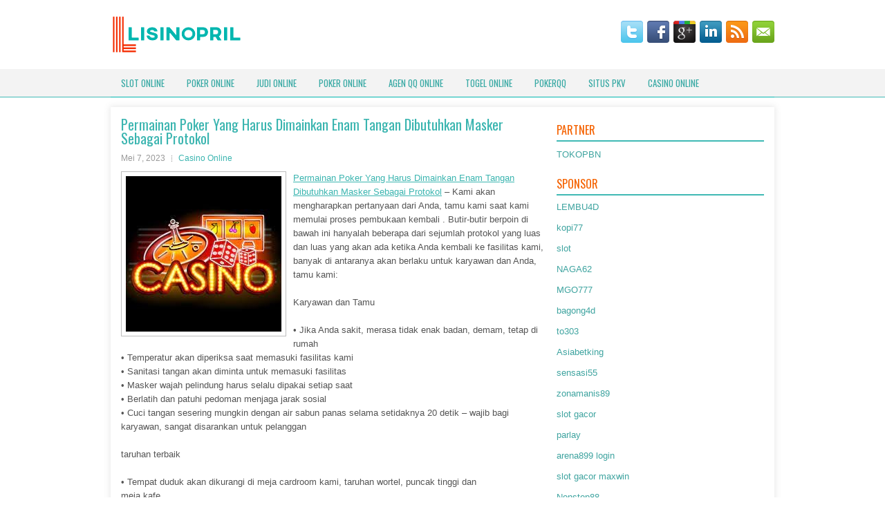

--- FILE ---
content_type: text/html; charset=UTF-8
request_url: https://ivermectinmtabs.com/permainan-poker-yang-harus-dimainkan-enam-tangan-dibutuhkan-masker-sebagai-protokol/
body_size: 10095
content:
 <!DOCTYPE html><html xmlns="http://www.w3.org/1999/xhtml" lang="id">
<head profile="http://gmpg.org/xfn/11">
<meta http-equiv="Content-Type" content="text/html; charset=UTF-8" />

<meta name="viewport" content="width=device-width, initial-scale=1.0"/>
<link rel="stylesheet" href="https://ivermectinmtabs.com/wp-content/themes/Esthetic/lib/css/reset.css" type="text/css" media="screen, projection" />
<link rel="stylesheet" href="https://ivermectinmtabs.com/wp-content/themes/Esthetic/lib/css/defaults.css" type="text/css" media="screen, projection" />
<!--[if lt IE 8]><link rel="stylesheet" href="https://ivermectinmtabs.com/wp-content/themes/Esthetic/lib/css/ie.css" type="text/css" media="screen, projection" /><![endif]-->

<link rel="stylesheet" href="https://ivermectinmtabs.com/wp-content/themes/Esthetic/style.css" type="text/css" media="screen, projection" />

<title>Permainan Poker Yang Harus Dimainkan Enam Tangan Dibutuhkan Masker Sebagai Protokol &#8211; Lisinopril Compare</title>
<meta name='robots' content='max-image-preview:large' />
<link rel="alternate" type="application/rss+xml" title="Lisinopril Compare &raquo; Permainan Poker Yang Harus Dimainkan Enam Tangan Dibutuhkan Masker Sebagai Protokol Umpan Komentar" href="https://ivermectinmtabs.com/permainan-poker-yang-harus-dimainkan-enam-tangan-dibutuhkan-masker-sebagai-protokol/feed/" />
<script type="text/javascript">
window._wpemojiSettings = {"baseUrl":"https:\/\/s.w.org\/images\/core\/emoji\/14.0.0\/72x72\/","ext":".png","svgUrl":"https:\/\/s.w.org\/images\/core\/emoji\/14.0.0\/svg\/","svgExt":".svg","source":{"concatemoji":"https:\/\/ivermectinmtabs.com\/wp-includes\/js\/wp-emoji-release.min.js?ver=6.2.2"}};
/*! This file is auto-generated */
!function(e,a,t){var n,r,o,i=a.createElement("canvas"),p=i.getContext&&i.getContext("2d");function s(e,t){p.clearRect(0,0,i.width,i.height),p.fillText(e,0,0);e=i.toDataURL();return p.clearRect(0,0,i.width,i.height),p.fillText(t,0,0),e===i.toDataURL()}function c(e){var t=a.createElement("script");t.src=e,t.defer=t.type="text/javascript",a.getElementsByTagName("head")[0].appendChild(t)}for(o=Array("flag","emoji"),t.supports={everything:!0,everythingExceptFlag:!0},r=0;r<o.length;r++)t.supports[o[r]]=function(e){if(p&&p.fillText)switch(p.textBaseline="top",p.font="600 32px Arial",e){case"flag":return s("\ud83c\udff3\ufe0f\u200d\u26a7\ufe0f","\ud83c\udff3\ufe0f\u200b\u26a7\ufe0f")?!1:!s("\ud83c\uddfa\ud83c\uddf3","\ud83c\uddfa\u200b\ud83c\uddf3")&&!s("\ud83c\udff4\udb40\udc67\udb40\udc62\udb40\udc65\udb40\udc6e\udb40\udc67\udb40\udc7f","\ud83c\udff4\u200b\udb40\udc67\u200b\udb40\udc62\u200b\udb40\udc65\u200b\udb40\udc6e\u200b\udb40\udc67\u200b\udb40\udc7f");case"emoji":return!s("\ud83e\udef1\ud83c\udffb\u200d\ud83e\udef2\ud83c\udfff","\ud83e\udef1\ud83c\udffb\u200b\ud83e\udef2\ud83c\udfff")}return!1}(o[r]),t.supports.everything=t.supports.everything&&t.supports[o[r]],"flag"!==o[r]&&(t.supports.everythingExceptFlag=t.supports.everythingExceptFlag&&t.supports[o[r]]);t.supports.everythingExceptFlag=t.supports.everythingExceptFlag&&!t.supports.flag,t.DOMReady=!1,t.readyCallback=function(){t.DOMReady=!0},t.supports.everything||(n=function(){t.readyCallback()},a.addEventListener?(a.addEventListener("DOMContentLoaded",n,!1),e.addEventListener("load",n,!1)):(e.attachEvent("onload",n),a.attachEvent("onreadystatechange",function(){"complete"===a.readyState&&t.readyCallback()})),(e=t.source||{}).concatemoji?c(e.concatemoji):e.wpemoji&&e.twemoji&&(c(e.twemoji),c(e.wpemoji)))}(window,document,window._wpemojiSettings);
</script>
<style type="text/css">
img.wp-smiley,
img.emoji {
	display: inline !important;
	border: none !important;
	box-shadow: none !important;
	height: 1em !important;
	width: 1em !important;
	margin: 0 0.07em !important;
	vertical-align: -0.1em !important;
	background: none !important;
	padding: 0 !important;
}
</style>
	<link rel='stylesheet' id='wp-block-library-css' href='https://ivermectinmtabs.com/wp-includes/css/dist/block-library/style.min.css?ver=6.2.2' type='text/css' media='all' />
<link rel='stylesheet' id='classic-theme-styles-css' href='https://ivermectinmtabs.com/wp-includes/css/classic-themes.min.css?ver=6.2.2' type='text/css' media='all' />
<style id='global-styles-inline-css' type='text/css'>
body{--wp--preset--color--black: #000000;--wp--preset--color--cyan-bluish-gray: #abb8c3;--wp--preset--color--white: #ffffff;--wp--preset--color--pale-pink: #f78da7;--wp--preset--color--vivid-red: #cf2e2e;--wp--preset--color--luminous-vivid-orange: #ff6900;--wp--preset--color--luminous-vivid-amber: #fcb900;--wp--preset--color--light-green-cyan: #7bdcb5;--wp--preset--color--vivid-green-cyan: #00d084;--wp--preset--color--pale-cyan-blue: #8ed1fc;--wp--preset--color--vivid-cyan-blue: #0693e3;--wp--preset--color--vivid-purple: #9b51e0;--wp--preset--gradient--vivid-cyan-blue-to-vivid-purple: linear-gradient(135deg,rgba(6,147,227,1) 0%,rgb(155,81,224) 100%);--wp--preset--gradient--light-green-cyan-to-vivid-green-cyan: linear-gradient(135deg,rgb(122,220,180) 0%,rgb(0,208,130) 100%);--wp--preset--gradient--luminous-vivid-amber-to-luminous-vivid-orange: linear-gradient(135deg,rgba(252,185,0,1) 0%,rgba(255,105,0,1) 100%);--wp--preset--gradient--luminous-vivid-orange-to-vivid-red: linear-gradient(135deg,rgba(255,105,0,1) 0%,rgb(207,46,46) 100%);--wp--preset--gradient--very-light-gray-to-cyan-bluish-gray: linear-gradient(135deg,rgb(238,238,238) 0%,rgb(169,184,195) 100%);--wp--preset--gradient--cool-to-warm-spectrum: linear-gradient(135deg,rgb(74,234,220) 0%,rgb(151,120,209) 20%,rgb(207,42,186) 40%,rgb(238,44,130) 60%,rgb(251,105,98) 80%,rgb(254,248,76) 100%);--wp--preset--gradient--blush-light-purple: linear-gradient(135deg,rgb(255,206,236) 0%,rgb(152,150,240) 100%);--wp--preset--gradient--blush-bordeaux: linear-gradient(135deg,rgb(254,205,165) 0%,rgb(254,45,45) 50%,rgb(107,0,62) 100%);--wp--preset--gradient--luminous-dusk: linear-gradient(135deg,rgb(255,203,112) 0%,rgb(199,81,192) 50%,rgb(65,88,208) 100%);--wp--preset--gradient--pale-ocean: linear-gradient(135deg,rgb(255,245,203) 0%,rgb(182,227,212) 50%,rgb(51,167,181) 100%);--wp--preset--gradient--electric-grass: linear-gradient(135deg,rgb(202,248,128) 0%,rgb(113,206,126) 100%);--wp--preset--gradient--midnight: linear-gradient(135deg,rgb(2,3,129) 0%,rgb(40,116,252) 100%);--wp--preset--duotone--dark-grayscale: url('#wp-duotone-dark-grayscale');--wp--preset--duotone--grayscale: url('#wp-duotone-grayscale');--wp--preset--duotone--purple-yellow: url('#wp-duotone-purple-yellow');--wp--preset--duotone--blue-red: url('#wp-duotone-blue-red');--wp--preset--duotone--midnight: url('#wp-duotone-midnight');--wp--preset--duotone--magenta-yellow: url('#wp-duotone-magenta-yellow');--wp--preset--duotone--purple-green: url('#wp-duotone-purple-green');--wp--preset--duotone--blue-orange: url('#wp-duotone-blue-orange');--wp--preset--font-size--small: 13px;--wp--preset--font-size--medium: 20px;--wp--preset--font-size--large: 36px;--wp--preset--font-size--x-large: 42px;--wp--preset--spacing--20: 0.44rem;--wp--preset--spacing--30: 0.67rem;--wp--preset--spacing--40: 1rem;--wp--preset--spacing--50: 1.5rem;--wp--preset--spacing--60: 2.25rem;--wp--preset--spacing--70: 3.38rem;--wp--preset--spacing--80: 5.06rem;--wp--preset--shadow--natural: 6px 6px 9px rgba(0, 0, 0, 0.2);--wp--preset--shadow--deep: 12px 12px 50px rgba(0, 0, 0, 0.4);--wp--preset--shadow--sharp: 6px 6px 0px rgba(0, 0, 0, 0.2);--wp--preset--shadow--outlined: 6px 6px 0px -3px rgba(255, 255, 255, 1), 6px 6px rgba(0, 0, 0, 1);--wp--preset--shadow--crisp: 6px 6px 0px rgba(0, 0, 0, 1);}:where(.is-layout-flex){gap: 0.5em;}body .is-layout-flow > .alignleft{float: left;margin-inline-start: 0;margin-inline-end: 2em;}body .is-layout-flow > .alignright{float: right;margin-inline-start: 2em;margin-inline-end: 0;}body .is-layout-flow > .aligncenter{margin-left: auto !important;margin-right: auto !important;}body .is-layout-constrained > .alignleft{float: left;margin-inline-start: 0;margin-inline-end: 2em;}body .is-layout-constrained > .alignright{float: right;margin-inline-start: 2em;margin-inline-end: 0;}body .is-layout-constrained > .aligncenter{margin-left: auto !important;margin-right: auto !important;}body .is-layout-constrained > :where(:not(.alignleft):not(.alignright):not(.alignfull)){max-width: var(--wp--style--global--content-size);margin-left: auto !important;margin-right: auto !important;}body .is-layout-constrained > .alignwide{max-width: var(--wp--style--global--wide-size);}body .is-layout-flex{display: flex;}body .is-layout-flex{flex-wrap: wrap;align-items: center;}body .is-layout-flex > *{margin: 0;}:where(.wp-block-columns.is-layout-flex){gap: 2em;}.has-black-color{color: var(--wp--preset--color--black) !important;}.has-cyan-bluish-gray-color{color: var(--wp--preset--color--cyan-bluish-gray) !important;}.has-white-color{color: var(--wp--preset--color--white) !important;}.has-pale-pink-color{color: var(--wp--preset--color--pale-pink) !important;}.has-vivid-red-color{color: var(--wp--preset--color--vivid-red) !important;}.has-luminous-vivid-orange-color{color: var(--wp--preset--color--luminous-vivid-orange) !important;}.has-luminous-vivid-amber-color{color: var(--wp--preset--color--luminous-vivid-amber) !important;}.has-light-green-cyan-color{color: var(--wp--preset--color--light-green-cyan) !important;}.has-vivid-green-cyan-color{color: var(--wp--preset--color--vivid-green-cyan) !important;}.has-pale-cyan-blue-color{color: var(--wp--preset--color--pale-cyan-blue) !important;}.has-vivid-cyan-blue-color{color: var(--wp--preset--color--vivid-cyan-blue) !important;}.has-vivid-purple-color{color: var(--wp--preset--color--vivid-purple) !important;}.has-black-background-color{background-color: var(--wp--preset--color--black) !important;}.has-cyan-bluish-gray-background-color{background-color: var(--wp--preset--color--cyan-bluish-gray) !important;}.has-white-background-color{background-color: var(--wp--preset--color--white) !important;}.has-pale-pink-background-color{background-color: var(--wp--preset--color--pale-pink) !important;}.has-vivid-red-background-color{background-color: var(--wp--preset--color--vivid-red) !important;}.has-luminous-vivid-orange-background-color{background-color: var(--wp--preset--color--luminous-vivid-orange) !important;}.has-luminous-vivid-amber-background-color{background-color: var(--wp--preset--color--luminous-vivid-amber) !important;}.has-light-green-cyan-background-color{background-color: var(--wp--preset--color--light-green-cyan) !important;}.has-vivid-green-cyan-background-color{background-color: var(--wp--preset--color--vivid-green-cyan) !important;}.has-pale-cyan-blue-background-color{background-color: var(--wp--preset--color--pale-cyan-blue) !important;}.has-vivid-cyan-blue-background-color{background-color: var(--wp--preset--color--vivid-cyan-blue) !important;}.has-vivid-purple-background-color{background-color: var(--wp--preset--color--vivid-purple) !important;}.has-black-border-color{border-color: var(--wp--preset--color--black) !important;}.has-cyan-bluish-gray-border-color{border-color: var(--wp--preset--color--cyan-bluish-gray) !important;}.has-white-border-color{border-color: var(--wp--preset--color--white) !important;}.has-pale-pink-border-color{border-color: var(--wp--preset--color--pale-pink) !important;}.has-vivid-red-border-color{border-color: var(--wp--preset--color--vivid-red) !important;}.has-luminous-vivid-orange-border-color{border-color: var(--wp--preset--color--luminous-vivid-orange) !important;}.has-luminous-vivid-amber-border-color{border-color: var(--wp--preset--color--luminous-vivid-amber) !important;}.has-light-green-cyan-border-color{border-color: var(--wp--preset--color--light-green-cyan) !important;}.has-vivid-green-cyan-border-color{border-color: var(--wp--preset--color--vivid-green-cyan) !important;}.has-pale-cyan-blue-border-color{border-color: var(--wp--preset--color--pale-cyan-blue) !important;}.has-vivid-cyan-blue-border-color{border-color: var(--wp--preset--color--vivid-cyan-blue) !important;}.has-vivid-purple-border-color{border-color: var(--wp--preset--color--vivid-purple) !important;}.has-vivid-cyan-blue-to-vivid-purple-gradient-background{background: var(--wp--preset--gradient--vivid-cyan-blue-to-vivid-purple) !important;}.has-light-green-cyan-to-vivid-green-cyan-gradient-background{background: var(--wp--preset--gradient--light-green-cyan-to-vivid-green-cyan) !important;}.has-luminous-vivid-amber-to-luminous-vivid-orange-gradient-background{background: var(--wp--preset--gradient--luminous-vivid-amber-to-luminous-vivid-orange) !important;}.has-luminous-vivid-orange-to-vivid-red-gradient-background{background: var(--wp--preset--gradient--luminous-vivid-orange-to-vivid-red) !important;}.has-very-light-gray-to-cyan-bluish-gray-gradient-background{background: var(--wp--preset--gradient--very-light-gray-to-cyan-bluish-gray) !important;}.has-cool-to-warm-spectrum-gradient-background{background: var(--wp--preset--gradient--cool-to-warm-spectrum) !important;}.has-blush-light-purple-gradient-background{background: var(--wp--preset--gradient--blush-light-purple) !important;}.has-blush-bordeaux-gradient-background{background: var(--wp--preset--gradient--blush-bordeaux) !important;}.has-luminous-dusk-gradient-background{background: var(--wp--preset--gradient--luminous-dusk) !important;}.has-pale-ocean-gradient-background{background: var(--wp--preset--gradient--pale-ocean) !important;}.has-electric-grass-gradient-background{background: var(--wp--preset--gradient--electric-grass) !important;}.has-midnight-gradient-background{background: var(--wp--preset--gradient--midnight) !important;}.has-small-font-size{font-size: var(--wp--preset--font-size--small) !important;}.has-medium-font-size{font-size: var(--wp--preset--font-size--medium) !important;}.has-large-font-size{font-size: var(--wp--preset--font-size--large) !important;}.has-x-large-font-size{font-size: var(--wp--preset--font-size--x-large) !important;}
.wp-block-navigation a:where(:not(.wp-element-button)){color: inherit;}
:where(.wp-block-columns.is-layout-flex){gap: 2em;}
.wp-block-pullquote{font-size: 1.5em;line-height: 1.6;}
</style>
<script type='text/javascript' src='https://ivermectinmtabs.com/wp-includes/js/jquery/jquery.min.js?ver=3.6.4' id='jquery-core-js'></script>
<script type='text/javascript' src='https://ivermectinmtabs.com/wp-includes/js/jquery/jquery-migrate.min.js?ver=3.4.0' id='jquery-migrate-js'></script>
<script type='text/javascript' src='https://ivermectinmtabs.com/wp-content/themes/Esthetic/lib/js/superfish.js?ver=6.2.2' id='superfish-js'></script>
<script type='text/javascript' src='https://ivermectinmtabs.com/wp-content/themes/Esthetic/lib/js/jquery.mobilemenu.js?ver=6.2.2' id='mobilemenu-js'></script>
<link rel="https://api.w.org/" href="https://ivermectinmtabs.com/wp-json/" /><link rel="alternate" type="application/json" href="https://ivermectinmtabs.com/wp-json/wp/v2/posts/3150" /><link rel="EditURI" type="application/rsd+xml" title="RSD" href="https://ivermectinmtabs.com/xmlrpc.php?rsd" />
<link rel="wlwmanifest" type="application/wlwmanifest+xml" href="https://ivermectinmtabs.com/wp-includes/wlwmanifest.xml" />

<link rel="canonical" href="https://ivermectinmtabs.com/permainan-poker-yang-harus-dimainkan-enam-tangan-dibutuhkan-masker-sebagai-protokol/" />
<link rel='shortlink' href='https://ivermectinmtabs.com/?p=3150' />
<link rel="alternate" type="application/json+oembed" href="https://ivermectinmtabs.com/wp-json/oembed/1.0/embed?url=https%3A%2F%2Fivermectinmtabs.com%2Fpermainan-poker-yang-harus-dimainkan-enam-tangan-dibutuhkan-masker-sebagai-protokol%2F" />
<link rel="alternate" type="text/xml+oembed" href="https://ivermectinmtabs.com/wp-json/oembed/1.0/embed?url=https%3A%2F%2Fivermectinmtabs.com%2Fpermainan-poker-yang-harus-dimainkan-enam-tangan-dibutuhkan-masker-sebagai-protokol%2F&#038;format=xml" />
<link rel="shortcut icon" href="/wp-content/uploads/2020/05/f.png" type="image/x-icon" />
<link rel="alternate" type="application/rss+xml" title="Lisinopril Compare RSS Feed" href="https://ivermectinmtabs.com/feed/" />
<link rel="pingback" href="https://ivermectinmtabs.com/xmlrpc.php" />

</head>

<body class="post-template-default single single-post postid-3150 single-format-standard">

<div id="container">

    <div id="header">
    
        <div class="logo">
         
            <a href="https://ivermectinmtabs.com"><img src="/wp-content/uploads/2020/05/logo.png" alt="Lisinopril Compare" title="Lisinopril Compare" /></a>
         
        </div><!-- .logo -->

        <div class="header-right">
            <div id="top-social-profiles">
                            <ul class="widget-container"><li class="social-profiles-widget">
            <a href="https://twitter.com/" target="_blank"><img title="Twitter" alt="Twitter" src="https://ivermectinmtabs.com/wp-content/themes/Esthetic/images/social-profiles/twitter.png" /></a><a href="https://facebook.com/" target="_blank"><img title="Facebook" alt="Facebook" src="https://ivermectinmtabs.com/wp-content/themes/Esthetic/images/social-profiles/facebook.png" /></a><a href="https://plus.google.com/" target="_blank"><img title="Google Plus" alt="Google Plus" src="https://ivermectinmtabs.com/wp-content/themes/Esthetic/images/social-profiles/gplus.png" /></a><a href="http://www.linkedin.com/" target="_blank"><img title="LinkedIn" alt="LinkedIn" src="https://ivermectinmtabs.com/wp-content/themes/Esthetic/images/social-profiles/linkedin.png" /></a><a href="https://ivermectinmtabs.com/feed/" target="_blank"><img title="RSS Feed" alt="RSS Feed" src="https://ivermectinmtabs.com/wp-content/themes/Esthetic/images/social-profiles/rss.png" /></a><a href="/cdn-cgi/l/email-protection#1f66706a6d5f7a727e7673317c7072" target="_blank"><img title="Email" alt="Email" src="https://ivermectinmtabs.com/wp-content/themes/Esthetic/images/social-profiles/email.png" /></a>            </li></ul>
                        </div>
        </div><!-- .header-right -->
        
    </div><!-- #header -->
    
            <div class="clearfix">
            			<div class="menu-primary-container"><ul id="menu-primary" class="menus menu-primary"><li id="menu-item-3108" class="menu-item menu-item-type-taxonomy menu-item-object-category menu-item-3108"><a href="https://ivermectinmtabs.com/category/slot-online/">Slot Online</a></li>
<li id="menu-item-109" class="menu-item menu-item-type-taxonomy menu-item-object-category menu-item-109"><a href="https://ivermectinmtabs.com/category/poker-online/">Poker Online</a></li>
<li id="menu-item-110" class="menu-item menu-item-type-taxonomy menu-item-object-category menu-item-110"><a href="https://ivermectinmtabs.com/category/judi-online/">Judi Online</a></li>
<li id="menu-item-111" class="menu-item menu-item-type-taxonomy menu-item-object-category menu-item-111"><a href="https://ivermectinmtabs.com/category/poker-online/">Poker Online</a></li>
<li id="menu-item-183" class="menu-item menu-item-type-taxonomy menu-item-object-category menu-item-183"><a href="https://ivermectinmtabs.com/category/agen-qq-online/">Agen QQ Online</a></li>
<li id="menu-item-184" class="menu-item menu-item-type-taxonomy menu-item-object-category menu-item-184"><a href="https://ivermectinmtabs.com/category/togel-online/">Togel Online</a></li>
<li id="menu-item-185" class="menu-item menu-item-type-taxonomy menu-item-object-category menu-item-185"><a href="https://ivermectinmtabs.com/category/pokerqq/">PokerQQ</a></li>
<li id="menu-item-186" class="menu-item menu-item-type-taxonomy menu-item-object-category menu-item-186"><a href="https://ivermectinmtabs.com/category/situs-pkv/">Situs PKV</a></li>
<li id="menu-item-187" class="menu-item menu-item-type-taxonomy menu-item-object-category current-post-ancestor current-menu-parent current-post-parent menu-item-187"><a href="https://ivermectinmtabs.com/category/casino-online/">Casino Online</a></li>
</ul></div>              <!--.primary menu--> 	
                </div>
        
    
    <div id="main">
    
            
        <div id="content">
            
                    
            
    <div class="post post-single clearfix post-3150 type-post status-publish format-standard has-post-thumbnail hentry category-casino-online tag-casino tag-judi tag-poker tag-slot tag-togel" id="post-3150">
    
        <h2 class="title">Permainan Poker Yang Harus Dimainkan Enam Tangan Dibutuhkan Masker Sebagai Protokol</h2>
        
        <div class="postmeta-primary">
    
            <span class="meta_date">Mei 7, 2023</span>
           &nbsp; <span class="meta_categories"><a href="https://ivermectinmtabs.com/category/casino-online/" rel="category tag">Casino Online</a></span>
    
                 
        </div>
        
        <div class="entry clearfix">
            
            <img width="225" height="225" src="https://ivermectinmtabs.com/wp-content/uploads/2021/04/K05.jpg" class="alignleft featured_image wp-post-image" alt="" decoding="async" srcset="https://ivermectinmtabs.com/wp-content/uploads/2021/04/K05.jpg 225w, https://ivermectinmtabs.com/wp-content/uploads/2021/04/K05-150x150.jpg 150w" sizes="(max-width: 225px) 100vw, 225px" />            
            <p><a href="https://ivermectinmtabs.com/permainan-poker-yang-harus-dimainkan-enam-tangan-dibutuhkan-masker-sebagai-protokol/">Permainan Poker Yang Harus Dimainkan Enam Tangan Dibutuhkan Masker Sebagai Protokol</a> &#8211; Kami akan mengharapkan pertanyaan dari Anda, tamu kami saat kami memulai proses pembukaan kembali . Butir-butir berpoin di bawah ini hanyalah beberapa dari sejumlah protokol yang luas dan luas yang akan ada ketika Anda kembali ke fasilitas kami, banyak di antaranya akan berlaku untuk karyawan dan Anda, tamu kami:</p>
<p>Karyawan dan Tamu</p>
<p>• Jika Anda sakit, merasa tidak enak badan, demam, tetap di rumah<br />
• Temperatur akan diperiksa saat memasuki fasilitas kami<br />
• Sanitasi tangan akan diminta untuk memasuki fasilitas<br />
• Masker wajah pelindung harus selalu dipakai setiap saat<br />
• Berlatih dan patuhi pedoman menjaga jarak sosial<br />
• Cuci tangan sesering mungkin dengan air sabun panas selama setidaknya 20 detik &#8211; wajib bagi<br />
karyawan, sangat disarankan untuk pelanggan</p>
<p>taruhan terbaik</p>
<p>• Tempat duduk akan dikurangi di meja cardroom kami, taruhan wortel, puncak tinggi dan<br />
meja kafe<br />
• Prosedur pembersihan dan sanitasi yang ditingkatkan akan diimplementasikan dengan<br />
frekuensi yang jauh meningkat<br />
• Fasilitas kami tidak akan melebihi 50% dari batas hunian masing-masing.</p>
<p>Signage akan dipasang di dan sekitar fasilitas kami sebagai pengingat akan hal ini dan protokol operasi baru lainnya. Sekali lagi, kami sangat senang Anda semua kembali ke fasilitas kami dan tahu kami akan terus berusaha untuk memberikan Anda pengalaman kelas dunia saat Anda menjadi tamu! kunjungi agen judi online <a href="https://klik.fun/ssubways">rtp rajacuan</a>.</p>
<p>bestbet Jacksonville telah menjadi mitra lama dari Card Player Poker Tour, menjadi tuan rumah acara utama CPPT selama tujuh tahun terakhir. The 2019 berjalan dari bestbet CPPT Jacksonville acara utama $ 1.100 menarik 329 entri untuk membuat kolam hadiah $ 319.130. Dylan Drazen muncul sebagai pemenang dengan gelar dan trofi pada tahun 2019, membawa pulang $ 62.613 sebagai juara.</p>
    
        </div>
        
        <div class="postmeta-secondary"><span class="meta_tags"><a href="https://ivermectinmtabs.com/tag/casino/" rel="tag">Casino</a>, <a href="https://ivermectinmtabs.com/tag/judi/" rel="tag">Judi</a>, <a href="https://ivermectinmtabs.com/tag/poker/" rel="tag">Poker</a>, <a href="https://ivermectinmtabs.com/tag/slot/" rel="tag">Slot</a>, <a href="https://ivermectinmtabs.com/tag/togel/" rel="tag">Togel</a></span></div> 
        
    
    </div><!-- Post ID 3150 -->
    
                
                    
        </div><!-- #content -->
    
        
<div id="sidebar-primary">
	
		<ul class="widget_text widget-container">
			<li id="custom_html-6" class="widget_text widget widget_custom_html">
				<h3 class="widgettitle">PARTNER</h3>
				<div class="textwidget custom-html-widget"><a href="https://www.tokopbn.com/">TOKOPBN</a></div>
			</li>
		</ul>
    	
		<ul class="widget-container">
			<li id="sponsor" class="widget widget_meta">
				<h3 class="widgettitle">Sponsor</h3>			
				<ul>
					<li><a href="https://lembu4dkiw.com/">LEMBU4D</a></li>
                    		<li><a href="https://thehadicks.com/middle-names-for-charlie-girl/">kopi77</a></li>
                    		<li><a href="https://luminos.id/">slot</a></li>
                    		<li><a href="https://nickelusacoin.com/">NAGA62</a></li>
                    		<li><a href="https://www.uluuluresort.com/about-us/">MGO777</a></li>
                    		<li><a href="https://www.chicagohotel-site.com/Hotels/">bagong4d</a></li>
                    		<li><a href="https://www.patsalosdevelopers.com/author/timmy/page/46/">to303</a></li>
                    		<li><a href="https://ourbusinessnews.com">Asiabetking</a></li>
                    		<li><a href="https://sensasi55x1000.com">sensasi55</a></li>
                    		<li><a href="https://zonamanis89.id/">zonamanis89</a></li>
                    		<li><a href="https://vishwakarmayojana.com/">slot gacor</a></li>
                    		<li><a href="https://sunviewcafetc.com/">parlay</a></li>
                    		<li><a href="https://arena899w.com">arena899 login</a></li>
                    		<li><a href="https://www.lesvalades.com/">slot gacor maxwin</a></li>
                    		<li><a href="https://159.223.77.63">Nonstop88</a></li>
                    		<li><a href="https://www.philippineshonolulu.org/">judi slot gacor</a></li>
                    						</ul>
			</li>
		</ul>

    
		<ul class="widget-container"><li id="recent-posts-4" class="widget widget_recent_entries">
		<h3 class="widgettitle">Pos-pos Terbaru</h3>
		<ul>
											<li>
					<a href="https://ivermectinmtabs.com/dewa-judi-poker-2026-jarang-jarang-dengarkan-peluang-jackpot/">Dewa Judi Poker 2026 jarang-jarang dengarkan Peluang Jackpot</a>
											<span class="post-date">Februari 1, 2026</span>
									</li>
											<li>
					<a href="https://ivermectinmtabs.com/gunakan-kartu-slot-qq-2026-yang-mematikan-musuh-dengan-menghajar-quad-jack/">Gunakan Kartu Slot QQ 2026 yang mematikan musuh dengan menghajar quad jack</a>
											<span class="post-date">Januari 29, 2026</span>
									</li>
											<li>
					<a href="https://ivermectinmtabs.com/saya-memercayakan-algoritma-holdem-untuk-pilih-tangan-awal-slot-qq-2026/">Saya memercayakan Algoritma Hold&#8217;em untuk pilih tangan awal Slot QQ 2026</a>
											<span class="post-date">Januari 27, 2026</span>
									</li>
											<li>
					<a href="https://ivermectinmtabs.com/beberapa-game-permainan-judi-poker-2026-yang-lebih-menghibur/">Beberapa game permainan Judi Poker 2026 yang lebih menghibur</a>
											<span class="post-date">Januari 25, 2026</span>
									</li>
											<li>
					<a href="https://ivermectinmtabs.com/jangan-terpengaruh-oleh-musuhmu-sugesti-pemikiran-saat-bermain-toto-2026/">Jangan Terpengaruh Oleh Musuhmu Sugesti Pemikiran Saat Bermain Toto 2026</a>
											<span class="post-date">Januari 24, 2026</span>
									</li>
					</ul>

		</li></ul><ul class="widget-container"><li id="meta-4" class="widget widget_meta"><h3 class="widgettitle">Meta</h3>
		<ul>
						<li><a href="https://ivermectinmtabs.com/wp-login.php">Masuk</a></li>
			<li><a href="https://ivermectinmtabs.com/feed/">Feed entri</a></li>
			<li><a href="https://ivermectinmtabs.com/comments/feed/">Feed komentar</a></li>

			<li><a href="https://wordpress.org/">WordPress.org</a></li>
		</ul>

		</li></ul><ul class="widget-container"><li id="categories-3" class="widget widget_categories"><h3 class="widgettitle">Kategori</h3>
			<ul>
					<li class="cat-item cat-item-63"><a href="https://ivermectinmtabs.com/category/casino-online/">Casino Online</a> (664)
</li>
	<li class="cat-item cat-item-10"><a href="https://ivermectinmtabs.com/category/judi-online/">Judi Online</a> (452)
</li>
	<li class="cat-item cat-item-2"><a href="https://ivermectinmtabs.com/category/poker-online/">Poker Online</a> (477)
</li>
	<li class="cat-item cat-item-79"><a href="https://ivermectinmtabs.com/category/slot-online/">Slot Online</a> (207)
</li>
	<li class="cat-item cat-item-57"><a href="https://ivermectinmtabs.com/category/togel-online/">Togel Online</a> (120)
</li>
			</ul>

			</li></ul><ul class="widget-container"><li id="archives-4" class="widget widget_archive"><h3 class="widgettitle">Arsip</h3>
			<ul>
					<li><a href='https://ivermectinmtabs.com/2026/02/'>Februari 2026</a>&nbsp;(1)</li>
	<li><a href='https://ivermectinmtabs.com/2026/01/'>Januari 2026</a>&nbsp;(26)</li>
	<li><a href='https://ivermectinmtabs.com/2025/12/'>Desember 2025</a>&nbsp;(30)</li>
	<li><a href='https://ivermectinmtabs.com/2025/11/'>November 2025</a>&nbsp;(27)</li>
	<li><a href='https://ivermectinmtabs.com/2025/10/'>Oktober 2025</a>&nbsp;(22)</li>
	<li><a href='https://ivermectinmtabs.com/2025/09/'>September 2025</a>&nbsp;(22)</li>
	<li><a href='https://ivermectinmtabs.com/2025/08/'>Agustus 2025</a>&nbsp;(11)</li>
	<li><a href='https://ivermectinmtabs.com/2025/07/'>Juli 2025</a>&nbsp;(21)</li>
	<li><a href='https://ivermectinmtabs.com/2025/06/'>Juni 2025</a>&nbsp;(23)</li>
	<li><a href='https://ivermectinmtabs.com/2025/05/'>Mei 2025</a>&nbsp;(16)</li>
	<li><a href='https://ivermectinmtabs.com/2025/04/'>April 2025</a>&nbsp;(28)</li>
	<li><a href='https://ivermectinmtabs.com/2025/03/'>Maret 2025</a>&nbsp;(44)</li>
	<li><a href='https://ivermectinmtabs.com/2025/02/'>Februari 2025</a>&nbsp;(30)</li>
	<li><a href='https://ivermectinmtabs.com/2025/01/'>Januari 2025</a>&nbsp;(32)</li>
	<li><a href='https://ivermectinmtabs.com/2024/12/'>Desember 2024</a>&nbsp;(35)</li>
	<li><a href='https://ivermectinmtabs.com/2024/11/'>November 2024</a>&nbsp;(37)</li>
	<li><a href='https://ivermectinmtabs.com/2024/10/'>Oktober 2024</a>&nbsp;(35)</li>
	<li><a href='https://ivermectinmtabs.com/2024/09/'>September 2024</a>&nbsp;(39)</li>
	<li><a href='https://ivermectinmtabs.com/2024/08/'>Agustus 2024</a>&nbsp;(53)</li>
	<li><a href='https://ivermectinmtabs.com/2024/07/'>Juli 2024</a>&nbsp;(47)</li>
	<li><a href='https://ivermectinmtabs.com/2024/06/'>Juni 2024</a>&nbsp;(51)</li>
	<li><a href='https://ivermectinmtabs.com/2024/05/'>Mei 2024</a>&nbsp;(36)</li>
	<li><a href='https://ivermectinmtabs.com/2024/04/'>April 2024</a>&nbsp;(41)</li>
	<li><a href='https://ivermectinmtabs.com/2024/03/'>Maret 2024</a>&nbsp;(44)</li>
	<li><a href='https://ivermectinmtabs.com/2024/02/'>Februari 2024</a>&nbsp;(34)</li>
	<li><a href='https://ivermectinmtabs.com/2024/01/'>Januari 2024</a>&nbsp;(31)</li>
	<li><a href='https://ivermectinmtabs.com/2023/12/'>Desember 2023</a>&nbsp;(26)</li>
	<li><a href='https://ivermectinmtabs.com/2023/11/'>November 2023</a>&nbsp;(26)</li>
	<li><a href='https://ivermectinmtabs.com/2023/10/'>Oktober 2023</a>&nbsp;(35)</li>
	<li><a href='https://ivermectinmtabs.com/2023/09/'>September 2023</a>&nbsp;(23)</li>
	<li><a href='https://ivermectinmtabs.com/2023/08/'>Agustus 2023</a>&nbsp;(36)</li>
	<li><a href='https://ivermectinmtabs.com/2023/07/'>Juli 2023</a>&nbsp;(42)</li>
	<li><a href='https://ivermectinmtabs.com/2023/06/'>Juni 2023</a>&nbsp;(35)</li>
	<li><a href='https://ivermectinmtabs.com/2023/05/'>Mei 2023</a>&nbsp;(44)</li>
	<li><a href='https://ivermectinmtabs.com/2023/04/'>April 2023</a>&nbsp;(36)</li>
	<li><a href='https://ivermectinmtabs.com/2023/03/'>Maret 2023</a>&nbsp;(35)</li>
	<li><a href='https://ivermectinmtabs.com/2023/02/'>Februari 2023</a>&nbsp;(28)</li>
	<li><a href='https://ivermectinmtabs.com/2023/01/'>Januari 2023</a>&nbsp;(31)</li>
	<li><a href='https://ivermectinmtabs.com/2022/12/'>Desember 2022</a>&nbsp;(27)</li>
	<li><a href='https://ivermectinmtabs.com/2022/11/'>November 2022</a>&nbsp;(36)</li>
	<li><a href='https://ivermectinmtabs.com/2022/10/'>Oktober 2022</a>&nbsp;(33)</li>
	<li><a href='https://ivermectinmtabs.com/2022/09/'>September 2022</a>&nbsp;(37)</li>
	<li><a href='https://ivermectinmtabs.com/2022/08/'>Agustus 2022</a>&nbsp;(33)</li>
	<li><a href='https://ivermectinmtabs.com/2022/07/'>Juli 2022</a>&nbsp;(33)</li>
	<li><a href='https://ivermectinmtabs.com/2022/06/'>Juni 2022</a>&nbsp;(38)</li>
	<li><a href='https://ivermectinmtabs.com/2022/05/'>Mei 2022</a>&nbsp;(42)</li>
	<li><a href='https://ivermectinmtabs.com/2022/04/'>April 2022</a>&nbsp;(32)</li>
	<li><a href='https://ivermectinmtabs.com/2022/03/'>Maret 2022</a>&nbsp;(34)</li>
	<li><a href='https://ivermectinmtabs.com/2022/02/'>Februari 2022</a>&nbsp;(31)</li>
	<li><a href='https://ivermectinmtabs.com/2022/01/'>Januari 2022</a>&nbsp;(31)</li>
	<li><a href='https://ivermectinmtabs.com/2021/12/'>Desember 2021</a>&nbsp;(33)</li>
	<li><a href='https://ivermectinmtabs.com/2021/11/'>November 2021</a>&nbsp;(21)</li>
	<li><a href='https://ivermectinmtabs.com/2021/10/'>Oktober 2021</a>&nbsp;(23)</li>
	<li><a href='https://ivermectinmtabs.com/2021/09/'>September 2021</a>&nbsp;(24)</li>
	<li><a href='https://ivermectinmtabs.com/2021/08/'>Agustus 2021</a>&nbsp;(18)</li>
	<li><a href='https://ivermectinmtabs.com/2021/07/'>Juli 2021</a>&nbsp;(28)</li>
	<li><a href='https://ivermectinmtabs.com/2021/06/'>Juni 2021</a>&nbsp;(6)</li>
	<li><a href='https://ivermectinmtabs.com/2021/05/'>Mei 2021</a>&nbsp;(15)</li>
	<li><a href='https://ivermectinmtabs.com/2021/04/'>April 2021</a>&nbsp;(8)</li>
	<li><a href='https://ivermectinmtabs.com/2021/03/'>Maret 2021</a>&nbsp;(11)</li>
	<li><a href='https://ivermectinmtabs.com/2021/02/'>Februari 2021</a>&nbsp;(11)</li>
	<li><a href='https://ivermectinmtabs.com/2021/01/'>Januari 2021</a>&nbsp;(9)</li>
	<li><a href='https://ivermectinmtabs.com/2020/12/'>Desember 2020</a>&nbsp;(8)</li>
	<li><a href='https://ivermectinmtabs.com/2020/11/'>November 2020</a>&nbsp;(16)</li>
	<li><a href='https://ivermectinmtabs.com/2020/10/'>Oktober 2020</a>&nbsp;(11)</li>
	<li><a href='https://ivermectinmtabs.com/2020/09/'>September 2020</a>&nbsp;(18)</li>
	<li><a href='https://ivermectinmtabs.com/2020/08/'>Agustus 2020</a>&nbsp;(4)</li>
	<li><a href='https://ivermectinmtabs.com/2020/07/'>Juli 2020</a>&nbsp;(13)</li>
	<li><a href='https://ivermectinmtabs.com/2020/06/'>Juni 2020</a>&nbsp;(13)</li>
	<li><a href='https://ivermectinmtabs.com/2020/05/'>Mei 2020</a>&nbsp;(6)</li>
			</ul>

			</li></ul><ul class="widget-container"><li id="tag_cloud-2" class="widget widget_tag_cloud"><h3 class="widgettitle">Tag</h3><div class="tagcloud"><a href="https://ivermectinmtabs.com/tag/agen-bandarq/" class="tag-cloud-link tag-link-4 tag-link-position-1" style="font-size: 9.4093959731544pt;" aria-label="agen Bandarq (3 item)">agen Bandarq</a>
<a href="https://ivermectinmtabs.com/tag/agen-judi-online/" class="tag-cloud-link tag-link-5 tag-link-position-2" style="font-size: 9.4093959731544pt;" aria-label="Agen Judi Online (3 item)">Agen Judi Online</a>
<a href="https://ivermectinmtabs.com/tag/agen-poker/" class="tag-cloud-link tag-link-53 tag-link-position-3" style="font-size: 8pt;" aria-label="Agen Poker (1 item)">Agen Poker</a>
<a href="https://ivermectinmtabs.com/tag/agen-qq-online/" class="tag-cloud-link tag-link-50 tag-link-position-4" style="font-size: 8.8456375838926pt;" aria-label="Agen QQ Online (2 item)">Agen QQ Online</a>
<a href="https://ivermectinmtabs.com/tag/agungqq/" class="tag-cloud-link tag-link-51 tag-link-position-5" style="font-size: 8pt;" aria-label="AgungQQ (1 item)">AgungQQ</a>
<a href="https://ivermectinmtabs.com/tag/ahli-poker/" class="tag-cloud-link tag-link-67 tag-link-position-6" style="font-size: 8pt;" aria-label="Ahli Poker (1 item)">Ahli Poker</a>
<a href="https://ivermectinmtabs.com/tag/baccarat/" class="tag-cloud-link tag-link-56 tag-link-position-7" style="font-size: 8.8456375838926pt;" aria-label="Baccarat (2 item)">Baccarat</a>
<a href="https://ivermectinmtabs.com/tag/bandar/" class="tag-cloud-link tag-link-59 tag-link-position-8" style="font-size: 9.4093959731544pt;" aria-label="Bandar (3 item)">Bandar</a>
<a href="https://ivermectinmtabs.com/tag/bandarqq/" class="tag-cloud-link tag-link-11 tag-link-position-9" style="font-size: 10.255033557047pt;" aria-label="BandarQQ (5 item)">BandarQQ</a>
<a href="https://ivermectinmtabs.com/tag/beberapa-pakar-mengatakan-jika-wsop-menarik-pemain-ke-la/" class="tag-cloud-link tag-link-52 tag-link-position-10" style="font-size: 8pt;" aria-label="Beberapa Pakar Mengatakan Jika WSOP Menarik Pemain Ke LA (1 item)">Beberapa Pakar Mengatakan Jika WSOP Menarik Pemain Ke LA</a>
<a href="https://ivermectinmtabs.com/tag/bet/" class="tag-cloud-link tag-link-60 tag-link-position-11" style="font-size: 8.8456375838926pt;" aria-label="Bet (2 item)">Bet</a>
<a href="https://ivermectinmtabs.com/tag/blackjack/" class="tag-cloud-link tag-link-48 tag-link-position-12" style="font-size: 8.8456375838926pt;" aria-label="Blackjack (2 item)">Blackjack</a>
<a href="https://ivermectinmtabs.com/tag/bola/" class="tag-cloud-link tag-link-58 tag-link-position-13" style="font-size: 9.8791946308725pt;" aria-label="Bola (4 item)">Bola</a>
<a href="https://ivermectinmtabs.com/tag/capsa-susun/" class="tag-cloud-link tag-link-8 tag-link-position-14" style="font-size: 10.58389261745pt;" aria-label="Capsa Susun (6 item)">Capsa Susun</a>
<a href="https://ivermectinmtabs.com/tag/casino/" class="tag-cloud-link tag-link-72 tag-link-position-15" style="font-size: 21.765100671141pt;" aria-label="Casino (1,704 item)">Casino</a>
<a href="https://ivermectinmtabs.com/tag/ceme/" class="tag-cloud-link tag-link-69 tag-link-position-16" style="font-size: 8pt;" aria-label="Ceme (1 item)">Ceme</a>
<a href="https://ivermectinmtabs.com/tag/colman-siapa-yang-main-poker-buat-hari-ini-untuk-menang/" class="tag-cloud-link tag-link-55 tag-link-position-17" style="font-size: 8pt;" aria-label="Colman Siapa Yang Main Poker Buat Hari Ini Untuk Menang (1 item)">Colman Siapa Yang Main Poker Buat Hari Ini Untuk Menang</a>
<a href="https://ivermectinmtabs.com/tag/dadu/" class="tag-cloud-link tag-link-78 tag-link-position-18" style="font-size: 8pt;" aria-label="Dadu (1 item)">Dadu</a>
<a href="https://ivermectinmtabs.com/tag/domino/" class="tag-cloud-link tag-link-74 tag-link-position-19" style="font-size: 8pt;" aria-label="Domino (1 item)">Domino</a>
<a href="https://ivermectinmtabs.com/tag/dominoqq/" class="tag-cloud-link tag-link-6 tag-link-position-20" style="font-size: 10.58389261745pt;" aria-label="DominoQQ (6 item)">DominoQQ</a>
<a href="https://ivermectinmtabs.com/tag/holdem/" class="tag-cloud-link tag-link-35 tag-link-position-21" style="font-size: 9.4093959731544pt;" aria-label="Holdem (3 item)">Holdem</a>
<a href="https://ivermectinmtabs.com/tag/jackpot/" class="tag-cloud-link tag-link-73 tag-link-position-22" style="font-size: 8.8456375838926pt;" aria-label="Jackpot (2 item)">Jackpot</a>
<a href="https://ivermectinmtabs.com/tag/judi/" class="tag-cloud-link tag-link-37 tag-link-position-23" style="font-size: 22pt;" aria-label="Judi (1,896 item)">Judi</a>
<a href="https://ivermectinmtabs.com/tag/kartu-hole/" class="tag-cloud-link tag-link-68 tag-link-position-24" style="font-size: 8pt;" aria-label="Kartu Hole (1 item)">Kartu Hole</a>
<a href="https://ivermectinmtabs.com/tag/kasino/" class="tag-cloud-link tag-link-38 tag-link-position-25" style="font-size: 11.993288590604pt;" aria-label="Kasino (13 item)">Kasino</a>
<a href="https://ivermectinmtabs.com/tag/kasino-online/" class="tag-cloud-link tag-link-29 tag-link-position-26" style="font-size: 9.8791946308725pt;" aria-label="Kasino Online (4 item)">Kasino Online</a>
<a href="https://ivermectinmtabs.com/tag/liga/" class="tag-cloud-link tag-link-77 tag-link-position-27" style="font-size: 8pt;" aria-label="Liga (1 item)">Liga</a>
<a href="https://ivermectinmtabs.com/tag/lotere/" class="tag-cloud-link tag-link-81 tag-link-position-28" style="font-size: 8pt;" aria-label="Lotere (1 item)">Lotere</a>
<a href="https://ivermectinmtabs.com/tag/main-poker/" class="tag-cloud-link tag-link-65 tag-link-position-29" style="font-size: 8pt;" aria-label="Main Poker (1 item)">Main Poker</a>
<a href="https://ivermectinmtabs.com/tag/makin-sukar-diketemukan/" class="tag-cloud-link tag-link-46 tag-link-position-30" style="font-size: 8pt;" aria-label="Makin Sukar Diketemukan (1 item)">Makin Sukar Diketemukan</a>
<a href="https://ivermectinmtabs.com/tag/neeme/" class="tag-cloud-link tag-link-54 tag-link-position-31" style="font-size: 8pt;" aria-label="Neeme (1 item)">Neeme</a>
<a href="https://ivermectinmtabs.com/tag/online/" class="tag-cloud-link tag-link-70 tag-link-position-32" style="font-size: 8.8456375838926pt;" aria-label="Online (2 item)">Online</a>
<a href="https://ivermectinmtabs.com/tag/pkv/" class="tag-cloud-link tag-link-62 tag-link-position-33" style="font-size: 8pt;" aria-label="Pkv (1 item)">Pkv</a>
<a href="https://ivermectinmtabs.com/tag/poker/" class="tag-cloud-link tag-link-36 tag-link-position-34" style="font-size: 21.812080536913pt;" aria-label="Poker (1,727 item)">Poker</a>
<a href="https://ivermectinmtabs.com/tag/poker-online/" class="tag-cloud-link tag-link-3 tag-link-position-35" style="font-size: 11.053691275168pt;" aria-label="Poker Online (8 item)">Poker Online</a>
<a href="https://ivermectinmtabs.com/tag/poker-qq/" class="tag-cloud-link tag-link-13 tag-link-position-36" style="font-size: 9.8791946308725pt;" aria-label="Poker QQ (4 item)">Poker QQ</a>
<a href="https://ivermectinmtabs.com/tag/qq/" class="tag-cloud-link tag-link-61 tag-link-position-37" style="font-size: 8pt;" aria-label="QQ (1 item)">QQ</a>
<a href="https://ivermectinmtabs.com/tag/roulette/" class="tag-cloud-link tag-link-75 tag-link-position-38" style="font-size: 8pt;" aria-label="Roulette (1 item)">Roulette</a>
<a href="https://ivermectinmtabs.com/tag/roullete-online/" class="tag-cloud-link tag-link-49 tag-link-position-39" style="font-size: 8.8456375838926pt;" aria-label="Roullete Online (2 item)">Roullete Online</a>
<a href="https://ivermectinmtabs.com/tag/situs-judi-online-terpercaya/" class="tag-cloud-link tag-link-12 tag-link-position-40" style="font-size: 10.255033557047pt;" aria-label="Situs Judi Online Terpercaya (5 item)">Situs Judi Online Terpercaya</a>
<a href="https://ivermectinmtabs.com/tag/slot/" class="tag-cloud-link tag-link-71 tag-link-position-41" style="font-size: 21.530201342282pt;" aria-label="Slot (1,522 item)">Slot</a>
<a href="https://ivermectinmtabs.com/tag/spongebob-movie/" class="tag-cloud-link tag-link-24 tag-link-position-42" style="font-size: 8pt;" aria-label="SpongeBob Movie (1 item)">SpongeBob Movie</a>
<a href="https://ivermectinmtabs.com/tag/strategi-poker/" class="tag-cloud-link tag-link-66 tag-link-position-43" style="font-size: 8pt;" aria-label="Strategi Poker (1 item)">Strategi Poker</a>
<a href="https://ivermectinmtabs.com/tag/taruhan/" class="tag-cloud-link tag-link-64 tag-link-position-44" style="font-size: 8pt;" aria-label="Taruhan (1 item)">Taruhan</a>
<a href="https://ivermectinmtabs.com/tag/togel/" class="tag-cloud-link tag-link-80 tag-link-position-45" style="font-size: 21.248322147651pt;" aria-label="Togel (1,326 item)">Togel</a></div>
</li></ul><ul class="widget-container"><li id="search-4" class="widget widget_search"> 
<div id="search" title="Type and hit enter">
    <form method="get" id="searchform" action="https://ivermectinmtabs.com/"> 
        <input type="text" value="Search" 
            name="s" id="s"  onblur="if (this.value == '')  {this.value = 'Search';}"  
            onfocus="if (this.value == 'Search') {this.value = '';}" 
        />
    </form>
</div><!-- #search --></li></ul><ul class="widget-container"><li id="block-2" class="widget widget_block"><!-- 2f570055dee7ed119dadffdfed4bf958 --></li></ul>	
</div><!-- #sidebar-primary -->        
                
    </div><!-- #main -->
    
    
    <div id="footer-widgets" class="clearfix">
                <div class="footer-widget-box">
                    </div>
        
        <div class="footer-widget-box">
                    </div>
        
        <div class="footer-widget-box footer-widget-box-last">
                    </div>
        
    </div>

    <div id="footer">
    
        <div id="copyrights">
             &copy; 2026  <a href="https://ivermectinmtabs.com/">Lisinopril Compare</a> 
        </div>
        
                
<div id="credits" style="overflow-y: hidden;overflow-x: visible;width: 400px;margin: auto;">
				<div style="width: 10000px;text-align: left;">
					Powered by <a href="http://wordpress.org/"><strong>WordPress</strong></a> | Theme Designed by:  <a href="https://axis.co.id/" rel="follow">axis</a> <a href="https://www.bca.co.id/" rel="follow">Bank bca</a> <a href="https://www.bni.co.id/" rel="follow">Bank bni</a> <a href="https://bri.co.id/" rel="follow">Bank bri</a> <a href="https://www.btn.co.id/" rel="follow">Bank btn</a> <a href="https://www.cimbniaga.co.id" rel="follow">Bank cimbniaga</a> <a href="https://www.citibank.co.id/" rel="follow">Bank citibank</a> <a href="https://www.danamon.co.id" rel="follow">Bank danamon</a> <a href="https://www.bi.go.id/" rel="follow">Bank Indonesia</a> <a href="https://www.klikmbc.co.id/" rel="follow">Bank klikmbc</a> <a href="https://www.bankmandiri.co.id/" rel="follow">Bank mandiri</a> <a href="https://www.ocbc.com/" rel="follow">Bank ocbc</a> <a href="https://www.panin.co.id/" rel="follow">bank Panin</a> <a href="https://dana.id/" rel="follow">dana</a> <a href="https://facebook.com/" rel="follow">facebook</a> <a href="https://google.co.id/" rel="follow">google</a> <a href="https://indihome.co.id/" rel="follow">indihome</a> <a href="https://www.instagram.com/" rel="follow">instagram</a> <a href="https://www.maybank.co.id/" rel="follow">maybank</a> <a href="https://paypal.com/" rel="follow">paypall</a> <a href="https://www.tiktok.com/" rel="follow">tiktok</a> <a href="https://twitter.com/" rel="follow">twitter</a> <a href="https://web.whatsapp.com/" rel="follow">WA</a> <a href="https://youtube.com/" rel="follow">youtube</a>						
				</div>
			</div><!-- #credits -->
        
    </div><!-- #footer -->
    
</div><!-- #container -->

<script data-cfasync="false" src="/cdn-cgi/scripts/5c5dd728/cloudflare-static/email-decode.min.js"></script><script type='text/javascript' src='https://ivermectinmtabs.com/wp-includes/js/comment-reply.min.js?ver=6.2.2' id='comment-reply-js'></script>
<script type='text/javascript' src='https://ivermectinmtabs.com/wp-includes/js/hoverIntent.min.js?ver=1.10.2' id='hoverIntent-js'></script>

<script type='text/javascript'>
/* <![CDATA[ */
jQuery.noConflict();
jQuery(function(){ 
	jQuery('ul.menu-primary').superfish({ 
	animation: {opacity:'show'},
autoArrows:  true,
                dropShadows: false, 
                speed: 200,
                delay: 800
                });
            });
jQuery('.menu-primary-container').mobileMenu({
                defaultText: 'Menu',
                className: 'menu-primary-responsive',
                containerClass: 'menu-primary-responsive-container',
                subMenuDash: '&ndash;'
            });

/* ]]> */
</script>
<script defer src="https://static.cloudflareinsights.com/beacon.min.js/vcd15cbe7772f49c399c6a5babf22c1241717689176015" integrity="sha512-ZpsOmlRQV6y907TI0dKBHq9Md29nnaEIPlkf84rnaERnq6zvWvPUqr2ft8M1aS28oN72PdrCzSjY4U6VaAw1EQ==" data-cf-beacon='{"version":"2024.11.0","token":"3c031c0140d24be0a6ee07e7dd11db4c","r":1,"server_timing":{"name":{"cfCacheStatus":true,"cfEdge":true,"cfExtPri":true,"cfL4":true,"cfOrigin":true,"cfSpeedBrain":true},"location_startswith":null}}' crossorigin="anonymous"></script>
</body>
</html>